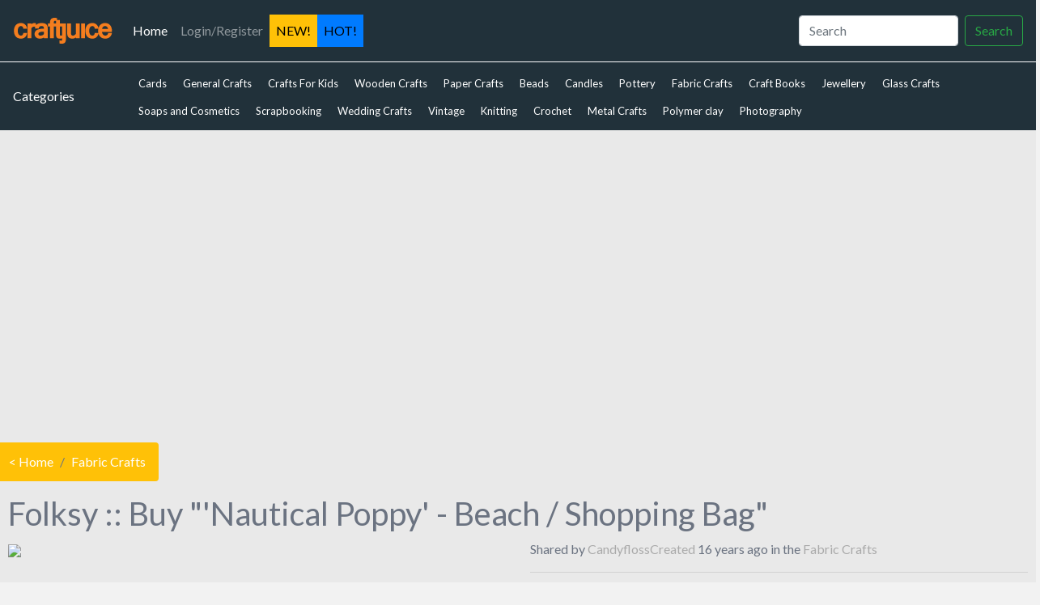

--- FILE ---
content_type: text/html; charset=utf-8
request_url: https://www.google.com/recaptcha/api2/aframe
body_size: 265
content:
<!DOCTYPE HTML><html><head><meta http-equiv="content-type" content="text/html; charset=UTF-8"></head><body><script nonce="SSl1lVsgmedss6kAD7OIRA">/** Anti-fraud and anti-abuse applications only. See google.com/recaptcha */ try{var clients={'sodar':'https://pagead2.googlesyndication.com/pagead/sodar?'};window.addEventListener("message",function(a){try{if(a.source===window.parent){var b=JSON.parse(a.data);var c=clients[b['id']];if(c){var d=document.createElement('img');d.src=c+b['params']+'&rc='+(localStorage.getItem("rc::a")?sessionStorage.getItem("rc::b"):"");window.document.body.appendChild(d);sessionStorage.setItem("rc::e",parseInt(sessionStorage.getItem("rc::e")||0)+1);localStorage.setItem("rc::h",'1768356134964');}}}catch(b){}});window.parent.postMessage("_grecaptcha_ready", "*");}catch(b){}</script></body></html>